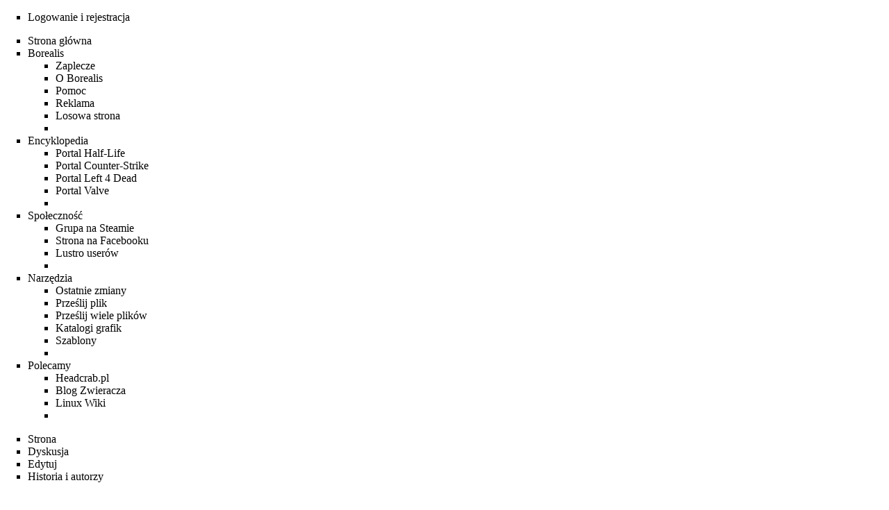

--- FILE ---
content_type: text/html; charset=UTF-8
request_url: https://borealis.net.pl/index.php?title=Secret_War&printable=yes
body_size: 11025
content:
<!DOCTYPE html>
<html lang="pl" dir="ltr">
<head>
<meta charset="UTF-8" />
<title>Secret War | Borealis, encyklopedia gier Valve</title>
<meta name="generator" content="MediaWiki 1.17.0" />
<meta name="robots" content="noindex,follow" />
<link rel="alternate" type="application/x-wiki" title="Edytuj" href="/index.php?title=Secret_War&amp;action=edit" />
<link rel="edit" title="Edytuj" href="/index.php?title=Secret_War&amp;action=edit" />
<link rel="shortcut icon" href="/favicon.ico" />
<link rel="search" type="application/opensearchdescription+xml" href="/opensearch_desc.php" title="Borealis (pl)" />
<link rel="EditURI" type="application/rsd+xml" href="//borealis.net.pl/api.php?action=rsd" />
<link title="Creative Commons" type="application/rdf+xml" href="/index.php?title=Secret_War&amp;action=creativecommons" rel="meta" />
<link rel="copyright" href="https://creativecommons.org/licenses/by-sa/3.0/" />
<link rel="alternate" type="application/atom+xml" title="Kanał Atom Borealis" href="/index.php?title=Specjalna:Ostatnie_zmiany&amp;feed=atom" />
<link rel="stylesheet" href="/load.php?debug=false&amp;lang=pl&amp;modules=mediawiki.legacy.commonPrint%2Cshared&amp;only=styles&amp;printable=1&amp;skin=borealis&amp;*" />
<meta name="ResourceLoaderDynamicStyles" content="" /><link rel="stylesheet" href="/load.php?debug=false&amp;lang=pl&amp;modules=site&amp;only=styles&amp;printable=1&amp;skin=borealis&amp;*" />
<link rel="stylesheet" href="/load.php?debug=false&amp;lang=pl&amp;modules=site&amp;only=styles&amp;printable=1&amp;skin=borealis&amp;*" />
<link rel="stylesheet" href="/load.php?debug=false&amp;lang=pl&amp;modules=site&amp;only=styles&amp;printable=1&amp;skin=borealis&amp;*" />

</head>
<body class="mediawiki ltr ns-0 ns-subject page-Secret_War skin-borealis">
        <div id="fb-root"></div>
        <script>(function(d, s, id) {
        var js, fjs = d.getElementsByTagName(s)[0];
        if (d.getElementById(id)) return;
        js = d.createElement(s); js.id = id;
        js.src = "//connect.facebook.net/pl_PL/all.js#xfbml=1&appId=370872392978831";
        fjs.parentNode.insertBefore(js, fjs);
        }(document, 'script', 'facebook-jssdk'));</script>
        <script src="https://platform.twitter.com/widgets.js" type="text/javascript"></script>
	<script type="text/javascript">
		var _gaq = _gaq || [];
		_gaq.push(['_setAccount', 'UA-10179651-2']);
		_gaq.push(['_trackPageview']);

		(function() {
			var ga = document.createElement('script'); ga.type = 'text/javascript'; ga.async = true;
			ga.src = ('https:' == document.location.protocol ? 'https://ssl' : 'http://www') + '.google-analytics.com/ga.js';
			var s = document.getElementsByTagName('script')[0]; s.parentNode.insertBefore(ga, s);
		})();
	</script>

                <div id="overlay" style="display: none;">
            <div id="reflinkbox" style="display: none;">
                <h4>Link polecający<span class="close">&times;</span></h4>
                <div class="view loading"></div>
                <div class="view error"></div>
                <div class="view anon">
                    Musisz się najpierw
                    <a href="/wiki/Specjalna:Zaloguj">zalogować</a>.
                </div>
                <div class="view link">
                    <input value="" readonly />
                    <!--<div class="fb_lajk" data-href=""
                         data-send="false" data-layout="button_count"
                         data-width="450" data-show-faces="false" data-action="recommend"
                         data-colorscheme="light" data-font="trebuchet ms">
                    </div>-->
                    <!-- <iframe class="fb-like" src="//www.facebook.com/plugins/like.php?href=XYZ&amp;send=false&amp;layout=button_count&amp;width=450&amp;show_faces=false&amp;action=share&amp;colorscheme=light&amp;font&amp;height=21" scrolling="no" frameborder="0" style="border:none; overflow:hidden; width:450px; height:21px;" allowTransparency="true"></iframe> -->
                    <!--<a href="http://twitter.com/share" data-text="Polecam link: " class="twitter-share-button">Tweet</a>-->
                    <a class="results" href="/wiki/Specjalna:ReflinkSystem">
                        Twoje statystyki
                    </a>
                </div>
            </div>
        </div>
	<div class="website">
      	<!--li><a href="#">My Accounts</a-->
		<div class="usermenu">
			<ul>
			<li id="pt-login"><a href="/index.php?title=Specjalna:Zaloguj&amp;returnto=Secret_War&amp;returntoquery=printable%3Dyes" title="Zachęcamy do zalogowania się, choć nie jest to obowiązkowe. [o]" accesskey="o">Logowanie i rejestracja</a></li>
		</ul>
	</div>
	<!--/li-->
      <div class="top">
        <div class="logo">
          <a href="https://borealis.net.pl">
            <img src="/skins/borealis/logo.png">
          </a>
        </div>
        	        <div class="search">
          <form action="/wiki/Specjalna:Szukaj" id="searchform">
						<input id="searchInput" name="search" type="text" title="Przeszukaj Borealis [f]" accesskey="f" value="" class="fraza" />
						<input type='submit' name="go" class="button" id="searchGoButton"	value="" title="Przejdź do strony o dokładnie takim tytule, o ile istnieje" />
						<input type='submit' name="fulltext" class="button" id="mw-searchButton" value="" title="Szukaj wprowadzonego tekstu w treści stron" />
          </form>
        </div>
			</div>
			<div class="mainmenu">
        <ul class="mainmenu-ul rozwijane" >
						<li class="gumax-home"><a href="/wiki/Strona_g%C5%82%C3%B3wna">Strona główna</a></li>
								<li><a href="#">Borealis</a>
				<ul>
 					<li id="n-Zaplecze"><a href="/wiki/Borealis:Zaplecze">Zaplecze</a></li>
 					<li id="n-O-Borealis"><a href="/wiki/Borealis:O_Borealis">O Borealis</a></li>
 					<li id="n-help"><a href="/wiki/Pomoc:Spis_tre%C5%9Bci" title="Tutaj możesz się wielu rzeczy dowiedzieć.">Pomoc</a></li>
 					<li id="n-Reklama"><a href="/wiki/Borealis:Reklama">Reklama</a></li>
 					<li id="n-randompage"><a href="/wiki/Specjalna:Losowa_strona" title="Pokaż stronę wybraną losowo [x]" accesskey="x">Losowa strona</a></li>
				<li></li>
 				</ul>
			</li>
			<li><a href="#">Encyklopedia</a>
				<ul>
 					<li id="n-Portal-Half-Life"><a href="/wiki/Portal:Half-Life">Portal Half-Life</a></li>
 					<li id="n-Portal-Counter-Strike"><a href="/wiki/Portal:Counter-Strike">Portal Counter-Strike</a></li>
 					<li id="n-Portal-Left-4-Dead"><a href="/wiki/Portal:Left_4_Dead">Portal Left 4 Dead</a></li>
 					<li id="n-Portal-Valve"><a href="/wiki/Portal:Inne">Portal Valve</a></li>
				<li></li>
 				</ul>
			</li>
			<li><a href="#">Społeczność</a>
				<ul>
 					<li id="n-Grupa-na-Steamie"><a href="/wiki/Borealis:GrupaSteam">Grupa na Steamie</a></li>
 					<li id="n-Strona-na-Facebooku"><a href="/wiki/Borealis:Facebook">Strona na Facebooku</a></li>
 					<li id="n-Lustro-user.C3.B3w"><a href="/wiki/Borealis:Lustro">Lustro userów</a></li>
				<li></li>
 				</ul>
			</li>
			<li><a href="#">Narzędzia</a>
				<ul>
 					<li id="n-recentchanges"><a href="/wiki/Specjalna:Ostatnie_zmiany" title="Lista ostatnich zmian na Borealis. [r]" accesskey="r">Ostatnie zmiany</a></li>
 					<li id="n-Prze.C5.9Blij-plik"><a href="/wiki/Specjalna:Prze%C5%9Blij">Prześlij plik</a></li>
 					<li id="n-Prze.C5.9Blij-wiele-plik.C3.B3w"><a href="/wiki/Specjalna:MultipleUpload">Prześlij wiele plików</a></li>
 					<li id="n-Katalogi-grafik"><a href="/wiki/Kategoria:Katalogi">Katalogi grafik</a></li>
 					<li id="n-Szablony"><a href="/wiki/Kategoria:Szablony">Szablony</a></li>
				<li></li>
 				</ul>
			</li>
			<li><a href="#">Polecamy</a>
				<ul>
 					<li id="n-Headcrab.pl"><a href="http://www.headcrab.pl">Headcrab.pl</a></li>
 					<li id="n-Blog-Zwieracza"><a href="http://www.zwieracz.wordpress.com">Blog Zwieracza</a></li>
 					<li id="n-Linux-Wiki"><a href="http://linuxwiki.pl">Linux Wiki</a></li>
				<li></li>
 				</ul>
			</li>
        </ul>
			</div>
			<div class="page-box">
			  <div class="page">
			    <div class="pagemenu">
			      	<ul>

			 <li id="ca-nstab-main" class="selected"><a href="/wiki/Secret_War" title="Zobacz stronę treści [c]" accesskey="c">Strona</a></li>
			 <li id="ca-talk" class="new"><a href="/index.php?title=Dyskusja:Secret_War&amp;action=edit&amp;redlink=1" title="Dyskusja o zawartości tej strony. [t]" accesskey="t">Dyskusja</a></li>
			 <li id="ca-edit"><a href="/index.php?title=Secret_War&amp;action=edit" title="Możesz edytować tę stronę. Przed zapisaniem zmian użyj przycisku podgląd. [e]" accesskey="e">Edytuj</a></li>
			 <li id="ca-history"><a href="/index.php?title=Secret_War&amp;action=history" title="Starsze wersje tej strony. [h]" accesskey="h">Historia i autorzy</a></li>		</ul>
			    </div>
			    <div class="content">
			      	<div class="title">
		<h1>Secret War</h1>
		<div class="ikony">
		  		</div>
	</div>
    <div id="contentSub"></div>
    <div id="localNotice">    <div class="infobelka">
        <p>Strona działa w trybie archiwalnym. Jest tylko do odczytu!</p>
    </div>
</div>        		<div class="provider"><div class="provider-ikony"><a href="https://borealis.net.pl/index.php/Counter-Strike"><img class="blysk" src="https://borealis.net.pl/ikony/cs1.png" /></a></div></div>
<table class="infobox" cellpadding="4" cellspacing="0" style="border-color: #adfd2d">

<tr>
<td colspan="2" class="naglowek tytul" style="background-color: #daddaa;"> Secret War
</td></tr>

<tr>
<td colspan="2" style="text-align:center; font-size:x-small; background-color:#ffffff;"> <a href="/wiki/Plik:Cz_silo_large.png" class="image"><img alt="Cz silo large.png" src="/images/6/62/Cz_silo_large.png" width="250" height="250" /></a>
</td></tr>



<tr>
<td> <b>Poprzednia misja</b>
</td>
<td style="background-color:#f8f8f8;"> <a href="/wiki/Lost_Cause" title="Lost Cause">Lost Cause</a>
</td></tr>



<tr>
<td> <b>Następna misja</b>
</td>
<td style="background-color:#f8f8f8;"> <a href="/wiki/Building_Recon" title="Building Recon">Building Recon</a>
</td></tr>



<tr>
<td> <b>Czas i miejsce</b>
</td>
<td style="background-color:#f8f8f8;"> <b>Godzina 13:24<br />Punkt Wystrzeleń ICBM ,<br />Północno-wschodnia Rosja</b>
</td></tr>



<tr>
<td> <b>Przynależność gracza</b>
</td>
<td style="background-color:#f8f8f8;"> <a href="/wiki/Specnaz" title="Specnaz">Rosyjski Specnaz</a>
</td></tr>



<tr>
<td> <b>Frakcja terrorystyczna</b>
</td>
<td style="background-color:#f8f8f8;"> <span></span>
<ul><li> <a href="/wiki/Arctic_Avengers" title="Arctic Avengers">Arctic Avengers</a>
</li><li> <a href="/wiki/Phoenix_Connexion" title="Phoenix Connexion">Phoenix Connexion</a>
</li></ul>
</td></tr>



<tr>
<td> <b>Opis misji</b>
</td>
<td style="background-color:#f8f8f8;"> Rebelianci przejęli kompleks zdalnych pocisków w Rosji. Grozi to wojną jądrową. Istotnym faktem jest, że ośrodek został przejęty a głowica jest rozbrojona.
</td></tr>



<tr>
<td> <b>Główne zadania</b>
</td>
<td style="background-color:#f8f8f8;"> Zlokalizuj silos z pociskiem nuklearnym. <br /> Rozbrój ładunek. <br /> Odeskortuj cały personel pomocniczy z kompleksu.
</td></tr>



</table>
<p><b>Secret War</b> - trzecia misja w <a href="/wiki/Condition_Zero_Deleted_Scenes" title="Condition Zero Deleted Scenes" class="mw-redirect">Condition Zero Deleted Scenes</a>. Po otrzymaniu zlecenia rozbrojenia sowieckiego pocisku, gracz i inni członkowie <a href="/wiki/Specnaz" title="Specnaz">rosyjskiego Specnazu</a> dowiedzieli się, że ośrodek został przejęty przez dwie grupy terrorystyczne, jedna próbująca wystrzelić ładunek, druga go ukraść. Gracz i jego towarzysze muszą rozbroić ładunek, aby zapobiec nuklearnej wojnie.
</p>
<table id="toc" class="toc"><tr><td><div id="toctitle"><h2>Spis treści</h2></div>
<ul>
<li class="toclevel-1 tocsection-1"><a href="#Og.C3.B3lnie"><span class="tocnumber">1</span> <span class="toctext">Ogólnie</span></a></li>
<li class="toclevel-1 tocsection-2"><a href="#Zadania"><span class="tocnumber">2</span> <span class="toctext">Zadania</span></a></li>
<li class="toclevel-1 tocsection-3"><a href="#Bro.C5.84_i_wyposa.C5.BCenie"><span class="tocnumber">3</span> <span class="toctext">Broń i wyposażenie</span></a>
<ul>
<li class="toclevel-2 tocsection-4"><a href="#Wst.C4.99p"><span class="tocnumber">3.1</span> <span class="toctext">Wstęp</span></a></li>
<li class="toclevel-2 tocsection-5"><a href="#Startowe"><span class="tocnumber">3.2</span> <span class="toctext">Startowe</span></a></li>
<li class="toclevel-2 tocsection-6"><a href="#Odkryte"><span class="tocnumber">3.3</span> <span class="toctext">Odkryte</span></a>
<ul>
<li class="toclevel-3 tocsection-7"><a href="#Bro.C5.84"><span class="tocnumber">3.3.1</span> <span class="toctext">Broń</span></a></li>
<li class="toclevel-3 tocsection-8"><a href="#Wyposa.C5.BCenie"><span class="tocnumber">3.3.2</span> <span class="toctext">Wyposażenie</span></a></li>
</ul>
</li>
</ul>
</li>
<li class="toclevel-1 tocsection-9"><a href="#Uwagi_co_do_misji"><span class="tocnumber">4</span> <span class="toctext">Uwagi co do misji</span></a></li>
<li class="toclevel-1 tocsection-10"><a href="#Ciekawostki"><span class="tocnumber">5</span> <span class="toctext">Ciekawostki</span></a></li>
<li class="toclevel-1 tocsection-11"><a href="#Galeria"><span class="tocnumber">6</span> <span class="toctext">Galeria</span></a></li>
</ul>
</td></tr></table>
<h2> <span class="mw-headline" id="Og.C3.B3lnie">Ogólnie</span></h2>
<p>Misja rozpoczyna się z graczem towarzyszącym z oddziałami specnazu w rosyjskim APC podczas gdy oficer podaje odprawę: "Musicie rozbroić pocisk. Podejrzane jest, że ośrodek stracił kontakt radiowy przez ostatnie 24 godziny." Oficer zapewnia, że padł system komunikacji.
</p><p>Po próbie otwarcia drzwi za pomocą kodu, jeden z żołnierzy, <a href="/index.php?title=Yuri&amp;action=edit&amp;redlink=1" class="new" title="Yuri (strona nie istnieje)">Yuri</a>, za pomocą <a href="/index.php?title=Bomba_zdalna_(Counter-Strike)&amp;action=edit&amp;redlink=1" class="new" title="Bomba zdalna (Counter-Strike) (strona nie istnieje)">bomby zdalnej</a> otwiera zablokowany drzwi. Później gracz odkrywa, że ośrodek jest na zasilaniu awaryjnym. Gracz zostaje wysłany aby włączyć generatory zasilania. Po eksploracji tajemniczo pustych pomieszczeń, gracz wchodzi do pokoju pełnego zabitych naukowców, w którym dowódca informuje o dwóch różnych frakcjach terrorystycznych, które walczą między sobą i członkami specnazu o kontrolę nad pociskiem.
</p><p>Podczas początkowej strzelaniny, układ sterowania zostaje zniszczony i pocisk zostaje uzbrojony i gotowy do wystrzelenia za piętnaście minut. Po rozmowie, okazuje się że jedynym sposobem na zatrzymanie pocisku jest zniszczenie przewodów paliwowych za pomocą materiałów wybuchowych. Yuri, jedyny żołnierz z materiałami wybuchowymi zostaje zastrzelony przez przeciwną frakcję. Gracz zostaje wysłany aby odzyskać bomby z jego zwłok.
</p><p>Po umieszczeniu ładunków na przewodach paliwowych, dowódce oznajmia że zostanie i dopilnuje, żeby żaden terrorysta nie rozbroił bomb. Ledwo uciekłszy ciężarówką przed wybuchem silosu, nasz oddział zostaje zaatakowany przez <a href="/index.php?title=Mil_Mi-24_Hind&amp;action=edit&amp;redlink=1" class="new" title="Mil Mi-24 Hind (strona nie istnieje)">Mil Mi-24 Hind</a>. Korzystając z <a href="/index.php?title=M2_Browning_(Counter-Strike)&amp;action=edit&amp;redlink=1" class="new" title="M2 Browning (Counter-Strike) (strona nie istnieje)">M2 Browning</a> zamontowanego z tył ciężarówki, helikopter zostaje zniszczony a specnaz bezpiecznie uciekł.
</p>
<h2> <span class="mw-headline" id="Zadania">Zadania</span></h2>
<ol><li>Skieruj się do bunkra i uruchom generatory zasilania.
</li><li>Skieruj się do centrum sterowania w ośrodku.
</li><li>Skieruj się do pokoju kontrolnego.
</li><li>Zlokalizuj bomby zdalne.
</li><li>Udaj się windom do przewodów paliwowych.
</li><li>Podłóż bomby na przewodach paliwowych.
</li><li>Daj dowódcy specnazu detonator.
</li><li>Ewakuuj się z silosu.
</li><li>Zniszcz śmigłowiec.
</li></ol>
<h2> <span class="mw-headline" id="Bro.C5.84_i_wyposa.C5.BCenie">Broń i wyposażenie</span></h2>
<h3> <span class="mw-headline" id="Wst.C4.99p">Wstęp</span></h3>
<p>Pięciu członków (wliczając gracza) i dowódca w ciężarówce. Noszą oni:
</p>
<ul><li> <a href="/wiki/USP" title="USP" class="mw-redirect">USP</a> - dowódca
</li><li> <a href="/wiki/Scout_(Counter-Strike)" title="Scout (Counter-Strike)" class="mw-redirect">Scout</a> - żołnierz
</li><li> <a href="/wiki/MP5_(Counter-Strike)" title="MP5 (Counter-Strike)" class="mw-redirect">MP5</a> - 3 pozostałych, wliczając gracza
</li></ul>
<h3> <span class="mw-headline" id="Startowe">Startowe</span></h3>
<table class="wikitable">
<tr>
<td style="text-align:center"> <b>Ikonka</b>
</td>
<td style="text-align:center"> <b>Nazwa</b>
</td>
<td style="text-align:center"> <b>Amunicja</b>
</td></tr>
<tr>
<td style="text-align:center"><a href="/wiki/Plik:Czdswmp5.png" class="image" title="MP5"><img alt="MP5" src="/images/thumb/f/f0/Czdswmp5.png/100px-Czdswmp5.png" width="100" height="37" /></a>
</td>
<td style="text-align:center"><a href="/wiki/MP5_(Counter-Strike)" title="MP5 (Counter-Strike)" class="mw-redirect">MP5</a>
</td>
<td style="text-align:center">30 / 60 <a href="/wiki/Plik:9mm_ds.png" class="image" title="9mm"><img alt="9mm" src="/images/thumb/5/5e/9mm_ds.png/25px-9mm_ds.png" width="25" height="24" /></a>
</td></tr>
<tr>
<td style="text-align:center"><a href="/index.php?title=Specjalna:Prze%C5%9Blij&amp;wpDestFile=W_knife_ds.png" class="new" title="Plik:W knife ds.png">Nóż</a>
</td>
<td style="text-align:center"><a href="/wiki/N%C3%B3%C5%BC" title="Nóż">Nóż</a>
</td></tr>
<tr>
<td style="text-align:center"> <a href="/wiki/Plik:W_kevlar_ds.png" class="image" title="Kamizelka kevlarowa"><img alt="Kamizelka kevlarowa" src="/images/thumb/9/99/W_kevlar_ds.png/100px-W_kevlar_ds.png" width="100" height="123" /></a>
</td>
<td style="text-align:center"> <a href="/wiki/Kamizelka_i_he%C5%82m" title="Kamizelka i hełm">Kamizelka kevlarowa</a>
</td></tr></table>
<h3> <span class="mw-headline" id="Odkryte">Odkryte</span></h3>
<h4> <span class="mw-headline" id="Bro.C5.84">Broń</span></h4>
<table class="wikitable">
<tr>
<td style="text-align:center"> <b>Ikonka</b>
</td>
<td style="text-align:center"> <b>Nazwa</b>
</td></tr>
<tr>
<td style="text-align:center"><a href="/wiki/Plik:W_g3sg1_ds.png" class="image" title="G3SG-1"><img alt="G3SG-1" src="/images/thumb/7/76/W_g3sg1_ds.png/100px-W_g3sg1_ds.png" width="100" height="26" /></a>
</td>
<td style="text-align:center"><a href="/wiki/G3SG/1" title="G3SG/1" class="mw-redirect">G3SG/1</a>
</td></tr>
<tr>
<td style="text-align:center"><a href="/wiki/Plik:Wds552.png" class="image" title="SG 552 Commando"><img alt="SG 552 Commando" src="/images/thumb/6/6d/Wds552.png/100px-Wds552.png" width="100" height="40" /></a>
</td>
<td style="text-align:center"><a href="/wiki/SG_552_Commando" title="SG 552 Commando" class="mw-redirect">SG 552 Commando</a>
</td></tr>
<tr>
<td style="text-align:center"> <a href="/wiki/Plik:W_elites_czds.png" class="image" title="Elites"><img alt="Elites" src="/images/thumb/f/f8/W_elites_czds.png/100px-W_elites_czds.png" width="100" height="95" /></a>
</td>
<td style="text-align:center"> <a href="/wiki/Elites" title="Elites" class="mw-redirect">Elites</a>
</td></tr>
<tr>
<td style="text-align:center"> <a href="/wiki/Plik:Wglockds.png" class="image" title="Glock"><img alt="Glock" src="/images/thumb/f/f7/Wglockds.png/100px-Wglockds.png" width="100" height="56" /></a>
</td>
<td style="text-align:center"> <a href="/index.php?title=Glock&amp;action=edit&amp;redlink=1" class="new" title="Glock (strona nie istnieje)">Glock</a>
</td></tr></table>
<h4> <span class="mw-headline" id="Wyposa.C5.BCenie">Wyposażenie</span></h4>
<table class="wikitable">
<tr>
<td style="text-align:center"> <b>Ikonka</b>
</td>
<td style="text-align:center"> <b>Nazwa</b>
</td></tr>
<tr>
<td style="text-align:center"><a href="/wiki/Plik:Hegrenade_hud_cz.png" class="image" title="Granat odłamkowy"><img alt="Granat odłamkowy" src="/images/thumb/0/04/Hegrenade_hud_cz.png/100px-Hegrenade_hud_cz.png" width="100" height="50" /></a>
</td>
<td style="text-align:center"><a href="/wiki/Granat_od%C5%82amkowy" title="Granat odłamkowy" class="mw-redirect">Granat odłamkowy</a>
</td></tr>
<tr>
<td style="text-align:center"><a href="/wiki/Plik:Flashbanghud_cz.png" class="image" title="Granat błyskowy"><img alt="Granat błyskowy" src="/images/thumb/4/4d/Flashbanghud_cz.png/100px-Flashbanghud_cz.png" width="100" height="50" /></a>
</td>
<td style="text-align:center"><a href="/wiki/Granat_b%C5%82yskowy" title="Granat błyskowy">Granat błyskowy</a>
</td></tr>
<tr>
<td style="text-align:center"> <a href="/wiki/Plik:W_rcbomb.png" class="image" title="Bomba zdalna"><img alt="Bomba zdalna" src="/images/thumb/b/bf/W_rcbomb.png/100px-W_rcbomb.png" width="100" height="72" /></a>
</td>
<td style="text-align:center"> <a href="/index.php?title=Bomba_zdalna_(Counter-Strike)&amp;action=edit&amp;redlink=1" class="new" title="Bomba zdalna (Counter-Strike) (strona nie istnieje)">Bomba zdalna</a>
</td></tr></table>
<h2> <span class="mw-headline" id="Uwagi_co_do_misji">Uwagi co do misji</span></h2>
<ul><li> Jest możliwe aby utrzymać swoich kolegów przy życiu po wyjściu z windy, jednak nie będą mogli przejść przez płot.
</li><li> Jeśli nie jesteś dość szybki w "obszarze z wybuchowymi beczkami"  to nie przeżyjesz, po prostu zignoruj wrogów i biegnij do bezpiecznej strefy.
</li><li> Zniszczone drzwi nie będą działać, nie bój się pod nimi przeczołgać.
</li><li> Pęknięta rura z parą może zostać zakręcona zaworem w pobliżu (jeśli w nią strzeliłeś).
</li></ul>
<h2> <span class="mw-headline" id="Ciekawostki">Ciekawostki</span></h2>
<ul><li> Na potrzeby tej misji stworzono pięć map.
</li><li> Na potrzeby tej misji <a href="/index.php?title=Zak_Belica&amp;action=edit&amp;redlink=1" class="new" title="Zak Belica (strona nie istnieje)">Zak Belica</a> skomponował siedem utworów.
</li><li> Glock, Elites i MP5 korzystają z tej samej amunicji.
</li><li> MP5 ma dołączoną latarkę.
</li><li> Helikopter może zostać zniszczony 20 trafieniami z G3SG/1.
</li><li> M2 Browning pod koniec misji ma zadziwiająco dużą szybkostrzelność z innym dźwiękiem.
</li><li> Jest to jedyna misja, w której wrogowie walczą między sobą, jednak nie oznacza to, że nie będą współpracować aby nas zabić.
</li><li> Jest to jedyne prawdziwe występowanie Phoenix Connexion w Deleted Scenes. W <a href="/wiki/Trening_Antyterroryst%C3%B3w" title="Trening Antyterrorystów">treningu antyterrorystów</a> antyterroryści są po prostu przebrani za tę frakcję, aby uczynić trening bardziej realistyczny.
</li><li> Na początku misji, jeśli gracz pójdzie do miejsca z wieloma skrzyniami, znajdzie tam Elites i kurczaka ukrytego w jednej z możliwych do zniszczenia skrzyń.
</li></ul>
<h2> <span class="mw-headline" id="Galeria">Galeria</span></h2>
<ul class="gallery" style="max-width: 815px;_width: 815px;">
		<li class="gallerybox" style="width: 155px"><div style="width: 155px">
			<div class="thumb" style="width: 150px;"><div style="margin:30px auto;"><a href="/wiki/Plik:Silo_team_briefing.png" class="image"><img alt="" src="/images/thumb/5/5f/Silo_team_briefing.png/120px-Silo_team_briefing.png" width="120" height="90" /></a></div></div>
			<div class="gallerytext">
<p>Drużyna otrzymuje instrukcje
</p>
			</div>
		</div></li>
		<li class="gallerybox" style="width: 155px"><div style="width: 155px">
			<div class="thumb" style="width: 150px;"><div style="margin:30px auto;"><a href="/wiki/Plik:Silo_team_facilityfront.png" class="image"><img alt="" src="/images/thumb/3/38/Silo_team_facilityfront.png/120px-Silo_team_facilityfront.png" width="120" height="90" /></a></div></div>
			<div class="gallerytext">
<p>Drużyna naprzeciwko ośrodka
</p>
			</div>
		</div></li>
		<li class="gallerybox" style="width: 155px"><div style="width: 155px">
			<div class="thumb" style="width: 150px;"><div style="margin:30px auto;"><a href="/wiki/Plik:Silo_team_facilityinside.png" class="image"><img alt="Silo team facilityinside.png" src="/images/thumb/9/91/Silo_team_facilityinside.png/120px-Silo_team_facilityinside.png" width="120" height="90" /></a></div></div>
			<div class="gallerytext">
			</div>
		</div></li>
		<li class="gallerybox" style="width: 155px"><div style="width: 155px">
			<div class="thumb" style="width: 150px;"><div style="margin:30px auto;"><a href="/wiki/Plik:Silo_team_escape.png" class="image"><img alt="" src="/images/thumb/f/f7/Silo_team_escape.png/120px-Silo_team_escape.png" width="120" height="90" /></a></div></div>
			<div class="gallerytext">
<p>Jedyni ocaleni członkowie drużyny (razem z graczem)
</p>
			</div>
		</div></li>
		<li class="gallerybox" style="width: 155px"><div style="width: 155px">
			<div class="thumb" style="width: 150px;"><div style="margin:28px auto;"><a href="/wiki/Plik:M2_truck_silo.jpg" class="image"><img alt="" src="/images/thumb/e/e3/M2_truck_silo.jpg/120px-M2_truck_silo.jpg" width="120" height="93" /></a></div></div>
			<div class="gallerytext">
<p>M2 Browning z tył ciężarówki specnazu
</p>
			</div>
		</div></li>
		<li class="gallerybox" style="width: 155px"><div style="width: 155px">
			<div class="thumb" style="width: 150px;"><div style="margin:15px auto;"><a href="/wiki/Plik:M2_vs_heli_silo.jpg" class="image"><img alt="" src="/images/thumb/7/77/M2_vs_heli_silo.jpg/105px-M2_vs_heli_silo.jpg" width="105" height="120" /></a></div></div>
			<div class="gallerytext">
<p>Gracz używający M2 przeciwko helikopterowi
</p>
			</div>
		</div></li>
</ul>
<div class="nawigacja">
<div class="tytul" style="background-color: #023272;">Seria Counter-Strike</div>
<div class="tresc">
<table cellspacing="0">
<tr>
<td class="header" style="background-color: #dee300;">
<p>Gry 
</p>
</td>
<td class="info">
<p><a href="/wiki/Counter-Strike" title="Counter-Strike">Counter-Strike</a> &#183; <a href="/wiki/Counter-Strike:_Condition_Zero" title="Counter-Strike: Condition Zero">Counter-Strike: Condition Zero</a> &#183; <a href="/wiki/Condition_Zero_Deleted_Scenes" title="Condition Zero Deleted Scenes" class="mw-redirect">Condition Zero Deleted Scenes</a> &#183; <a href="/wiki/Counter-Strike:_Source" title="Counter-Strike: Source">Counter-Strike: Source</a> &#183; <a href="/wiki/Counter-Strike_Online" title="Counter-Strike Online">Counter-Strike Online</a> &#183; <a href="/wiki/Counter-Strike_Neo" title="Counter-Strike Neo">Counter-Strike Neo</a> &#183; <a href="/wiki/Counter-Strike:_Global_Offensive" title="Counter-Strike: Global Offensive">Counter-Strike: Global Offensive</a> &#183; <a href="/wiki/Counter-Strike:_Global_Offensive_Perfect_World_Edition" title="Counter-Strike: Global Offensive Perfect World Edition">Counter-Strike: Global Offensive Perfect World Edition</a>
</p>
</td>
</tr>
<tr>
<td class="header" style="background-color: #dee300;">
<p>Tryby gry
</p>
</td>
<td class="info">
<p><a href="/wiki/Podk%C5%82adanie_Bomby" title="Podkładanie Bomby">Podkładanie Bomby</a> &#183; <a href="/wiki/Odbicie_Zak%C5%82adnik%C3%B3w" title="Odbicie Zakładników">Odbicie Zakładników</a> &#183; <a href="/wiki/Ucieczka" title="Ucieczka">Ucieczka</a> &#183; <a href="/wiki/Zab%C3%B3jstwo" title="Zabójstwo">Zabójstwo</a> &#183; <a href="/wiki/Demolka" title="Demolka">Demolka</a> &#183; <a href="/wiki/Wy%C5%9Bcig_zbroje%C5%84" title="Wyścig zbrojeń">Wyścig zbrojeń</a>
</p>
</td>
</tr>
<tr>
<td class="header" style="background-color: #dee300;">
<p>Postacie 
</p>
</td>
<td class="info">
<p><a href="/wiki/Antyterrory%C5%9Bci" title="Antyterroryści">Antyterroryści</a> &#183; <a href="/wiki/Terrory%C5%9Bci" title="Terroryści">Terroryści</a> &#183; <a href="/wiki/Zak%C5%82adnicy" title="Zakładnicy">Zakładnicy</a> &#183; <a href="/wiki/VIP" title="VIP">VIP</a>
</p>
</td>
</tr>
<tr>
<td class="header" style="background-color: #dee300;">
<p>Organizacje
</p>
</td>
<td class="info">
<p><a href="/wiki/US_Navy_Seals" title="US Navy Seals">US Navy Seals</a> &#183; <a href="/wiki/Special_Air_Service" title="Special Air Service">Special Air Service</a> &#183; <a href="/wiki/GSG-9_Der_Bundespolizei" title="GSG-9 Der Bundespolizei">GSG-9 Der Bundespolizei</a> &#183; <a href="/wiki/Groupe_D%27Intervention_Gendarmerie_Nationale" title="Groupe D'Intervention Gendarmerie Nationale">Groupe D'Intervention Gendarmerie Nationale</a> &#183; <a href="/wiki/Specnaz" title="Specnaz">Specnaz</a> &#183; <a href="/wiki/Kidotai" title="Kidotai">Kidotai</a> &#183; <a href="/wiki/Special_Weapons_And_Tactics" title="Special Weapons And Tactics">Special Weapons And Tactics</a> &#183; <a href="/index.php?title=707th_Special_Mission_Battalion&amp;action=edit&amp;redlink=1" class="new" title="707th Special Mission Battalion (strona nie istnieje)">707th Special Mission Battalion</a> &#183; <a href="/index.php?title=SOZO_%22Thunder_Squad%22&amp;action=edit&amp;redlink=1" class="new" title="SOZO &quot;Thunder Squad&quot; (strona nie istnieje)">SOZO "Thunder Squad"</a> &#183; <a href="/index.php?title=SAF_Scouts&amp;action=edit&amp;redlink=1" class="new" title="SAF Scouts (strona nie istnieje)">SAF Scouts</a> &#183; <a href="/index.php?title=PLA_Special_Operations_Forces&amp;action=edit&amp;redlink=1" class="new" title="PLA Special Operations Forces (strona nie istnieje)">PLA Special Operations Forces</a> &#183; <a href="/index.php?title=Special_Action_Team&amp;action=edit&amp;redlink=1" class="new" title="Special Action Team (strona nie istnieje)">Special Action Team</a> &#183; <a href="/wiki/Arctic_Avengers" title="Arctic Avengers">Arctic Avengers</a> &#183; <a href="/wiki/Elite_Crew" title="Elite Crew">Elite Crew</a> &#183; <a href="/wiki/Guerrilla_Warfare" title="Guerrilla Warfare">Guerrilla Warfare</a> &#183; <a href="/wiki/Phoenix_Connexion" title="Phoenix Connexion">Phoenix Connexion</a> &#183; <a href="/wiki/Yakuza" title="Yakuza">Yakuza</a> &#183; <a href="/wiki/Midwest_Militia" title="Midwest Militia">Midwest Militia</a> &#183; <a href="/wiki/Zawodowcy" title="Zawodowcy">Zawodowcy</a>
</p>
</td>
</tr>
<tr>
<td class="header" style="background-color: #dee300;">
<p><a href="/wiki/Operacje" title="Operacje">Operacje</a>
</p>
</td>
<td class="info">
<p><a href="/index.php?title=Operacja_Payback&amp;action=edit&amp;redlink=1" class="new" title="Operacja Payback (strona nie istnieje)">Payback</a> &#183; <a href="/index.php?title=Operacja_Bravo&amp;action=edit&amp;redlink=1" class="new" title="Operacja Bravo (strona nie istnieje)">Bravo</a> &#183; <a href="/index.php?title=Operacja_Phoenix&amp;action=edit&amp;redlink=1" class="new" title="Operacja Phoenix (strona nie istnieje)">Phoenix</a> &#183; <a href="/index.php?title=Operacja_Breakout&amp;action=edit&amp;redlink=1" class="new" title="Operacja Breakout (strona nie istnieje)">Breakout</a> &#183; <a href="/index.php?title=Operacja_Vanguard&amp;action=edit&amp;redlink=1" class="new" title="Operacja Vanguard (strona nie istnieje)">Vanguard</a> &#183; <a href="/wiki/Operacja_Bloodhound" title="Operacja Bloodhound">Bloodhound</a>
</p>
</td>
</tr>
<tr>
<td class="header" style="background-color: #dee300;">
<p>Misje
</p>
</td>
<td class="info">
<p><a href="/wiki/Trening_Antyterroryst%C3%B3w" title="Trening Antyterrorystów">Trening Antyterrorystów</a> &#183; <a href="/wiki/Recoil" title="Recoil">Recoil</a> &#183; <a href="/wiki/Lost_Cause" title="Lost Cause">Lost Cause</a> &#183; <strong class="selflink">Secret War</strong> &#183; <a href="/wiki/Building_Recon" title="Building Recon">Building Recon</a> &#183; <a href="/wiki/DrugLab" title="DrugLab">DrugLab</a> &#183; <a href="/wiki/Motorcade_Assault" title="Motorcade Assault">Motorcade Assault</a> &#183; <a href="/wiki/Thin_Ice" title="Thin Ice">Thin Ice</a> &#183; <a href="/wiki/Downed_Pilot" title="Downed Pilot">Downed Pilot</a> &#183; <a href="/wiki/Hankagai" title="Hankagai">Hankagai</a> &#183; <a href="/wiki/Turn_of_the_Crank" title="Turn of the Crank">Turn of the Crank</a> &#183; <a href="/wiki/Alamo" title="Alamo">Alamo</a> &#183; <a href="/wiki/Rise_Hard" title="Rise Hard">Rise Hard</a> &#183; <a href="/wiki/Fastline" title="Fastline">Fastline</a> &#183; <a href="/wiki/Truth_in_Chaos" title="Truth in Chaos">Truth in Chaos</a> &#183; <a href="/wiki/Run!" title="Run!">Run!</a> &#183; <a href="/wiki/Pipe_Dream" title="Pipe Dream">Pipe Dream</a> &#183; <a href="/wiki/Sandstorm" title="Sandstorm">Sandstorm</a> &#183; <a href="/wiki/Miami_Heat" title="Miami Heat">Miami Heat</a>
</p>
</td>
</tr>
<tr>
<td class="header" style="background-color: #dee300;">
<p>Inne 
</p>
</td>
<td class="info">
<p><a href="/wiki/Lista_osi%C4%85gni%C4%99%C4%87_w_grze_Counter-Strike:_Source" title="Lista osiągnięć w grze Counter-Strike: Source" class="mw-redirect">Osiągnięcia CS:S</a> &#183; <a href="/wiki/Lista_osi%C4%85gni%C4%99%C4%87_w_grze_Counter-Strike:_Global_Offensive" title="Lista osiągnięć w grze Counter-Strike: Global Offensive" class="mw-redirect">Osiągnięcia CS:GO</a> &#183; <a href="/wiki/Modyfikacje" title="Modyfikacje">modyfikacje</a> &#183; <a href="/wiki/Kurczaki" title="Kurczaki">Kurczaki</a> &#183; <a href="/wiki/Sk%C3%B3rki" title="Skórki">Skórki</a> &#183; <a href="/wiki/StatTrak%E2%84%A2" title="StatTrak™">StatTrak™</a> &#183; <a href="/index.php?title=Tabliczka_z_nazw%C4%85&amp;action=edit&amp;redlink=1" class="new" title="Tabliczka z nazwą (strona nie istnieje)">Tabliczka z nazwą</a> &#183; <a href="/wiki/Zestaw_utwor%C3%B3w" title="Zestaw utworów">Zestaw utworów</a> &#183; <a href="/index.php?title=Naklejki&amp;action=edit&amp;redlink=1" class="new" title="Naklejki (strona nie istnieje)">Naklejki</a> &#183; <a href="/wiki/R%C4%99kawice" title="Rękawice">Rękawice</a>
</p>
</td>
</tr>
</table>
</div>
</div>

<!-- 
NewPP limit report
Preprocessor node count: 403/1000000
Post-expand include size: 7886/2097152 bytes
Template argument size: 3455/2097152 bytes
Expensive parser function count: 0/100
-->

<!-- Saved in parser cache with key borealis_net_pl-wiki_:pcache:idhash:6132-0!*!0!!pl!2!edit=0 and timestamp 20260130230940 -->
<div class="printfooter">
Źródło „<a href="//borealis.net.pl/wiki/Secret_War">//borealis.net.pl/wiki/Secret_War</a>”</div>
    <div id='catlinks' class='catlinks'><div id="mw-normal-catlinks"><a href="/wiki/Specjalna:Kategorie" title="Specjalna:Kategorie">Kategoria</a>: <span dir='ltr'><a href="/wiki/Kategoria:Misje_w_Deleted_Scenes" title="Kategoria:Misje w Deleted Scenes">Misje w Deleted Scenes</a></span></div></div>    
			    </div>
			    <div class="pagetools">
        		
			<ul>
					<li id="t-whatlinkshere"><a href="/wiki/Specjalna:Linkuj%C4%85ce/Secret_War">Linkujące</a></li>
					<li id="t-recentchangeslinked"><a href="/wiki/Specjalna:Zmiany_w_linkuj%C4%85cych/Secret_War">Zmiany w dolinkowanych</a></li>
	<li id="t-specialpages"><a href="/wiki/Specjalna:Strony_specjalne">Strony specjalne</a></li>
					<li id="t-permalink"><a href="/index.php?title=Secret_War&amp;oldid=18172">Link do tej wersji</a></li>

			</ul>

			    </div>
			  </div>
			</div>
    </div>
    
		<div class="stopka">
			<ul>
								<li id="privacy"><a href="/wiki/Borealis:Zasady_zachowania_poufno%C5%9Bci" title="Borealis:Zasady zachowania poufności">Zasady zachowania poufności</a></li>
								<li id="about"><a href="/wiki/Borealis:O_Borealis" title="Borealis:O Borealis">O Borealis</a></li>
								<li id="disclaimer"><a href="/wiki/Borealis:Informacje_prawne" title="Borealis:Informacje prawne">Informacje prawne</a></li>
								<li id="f-poweredby"><a href="https://mediawiki.org" target="_blank">Powered by MediaWiki</a></li>
				<li id="f-designedby"><a href="http://mgdevelop.pl"  target="_blank"><strong>Designed by MGdevelop.pl</strong></a></li>
			</ul>
		</div>
    
<script src="/load.php?debug=false&amp;lang=pl&amp;modules=startup&amp;only=scripts&amp;printable=1&amp;skin=borealis&amp;*"></script>
<script>if ( window.mediaWiki ) {
	mediaWiki.config.set({"wgCanonicalNamespace": "", "wgCanonicalSpecialPageName": false, "wgNamespaceNumber": 0, "wgPageName": "Secret_War", "wgTitle": "Secret War", "wgAction": "view", "wgArticleId": 6132, "wgIsArticle": true, "wgUserName": null, "wgUserGroups": ["*"], "wgCurRevisionId": 18172, "wgCategories": ["Misje w Deleted Scenes"], "wgBreakFrames": false, "wgRestrictionEdit": [], "wgRestrictionMove": [], "wgSearchNamespaces": [0], "wgWikiEditorEnabledModules": {"toolbar": true, "dialogs": true, "templateEditor": false, "templates": false, "addMediaWizard": false, "preview": true, "previewDialog": false, "publish": false, "toc": false}});
}
</script>
<script>if ( window.mediaWiki ) {
	mediaWiki.loader.load(["mediawiki.util", "mediawiki.legacy.wikibits", "mediawiki.legacy.ajax", "mediawiki.legacy.mwsuggest", "ext.Borealis"]);
	mediaWiki.loader.go();
}
</script>

<script src="/load.php?debug=false&amp;lang=pl&amp;modules=site&amp;only=scripts&amp;printable=1&amp;skin=borealis&amp;*"></script>
<script>if ( window.mediaWiki ) {
	mediaWiki.user.options.set({"ccmeonemails":0,"cols":80,"contextchars":50,"contextlines":5,"date":"default","diffonly":0,"disablemail":0,"disablesuggest":0,"editfont":"default","editondblclick":0,"editsection":1,"editsectiononrightclick":0,"enotifminoredits":0,"enotifrevealaddr":0,"enotifusertalkpages":1,"enotifwatchlistpages":0,"extendwatchlist":0,"externaldiff":0,"externaleditor":0,"fancysig":0,"forceeditsummary":0,"gender":"unknown","hideminor":0,"hidepatrolled":0,"highlightbroken":1,"imagesize":2,"justify":0,"math":1,"minordefault":0,"newpageshidepatrolled":0,"nocache":0,"noconvertlink":0,"norollbackdiff":0,"numberheadings":0,"previewonfirst":0,"previewontop":1,"quickbar":1,"rcdays":7,"rclimit":50,"rememberpassword":0,"rows":25,"searchlimit":20,"showhiddencats":0,"showjumplinks":1,"shownumberswatching":1,"showtoc":1,"showtoolbar":1,"skin":"borealis","stubthreshold":0,"thumbsize":2,"underline":2,"uselivepreview":0,"usenewrc":0,"watchcreations":0,"watchdefault":0,"watchdeletion":0,
	"watchlistdays":3,"watchlisthideanons":0,"watchlisthidebots":0,"watchlisthideliu":0,"watchlisthideminor":0,"watchlisthideown":0,"watchlisthidepatrolled":0,"watchmoves":0,"wllimit":250,"usebetatoolbar":1,"usebetatoolbar-cgd":1,"wikieditor-preview":1,"variant":"pl","language":"pl","searchNs0":true,"searchNs1":false,"searchNs2":false,"searchNs3":false,"searchNs4":false,"searchNs5":false,"searchNs6":false,"searchNs7":false,"searchNs8":false,"searchNs9":false,"searchNs10":false,"searchNs11":false,"searchNs12":false,"searchNs13":false,"searchNs14":false,"searchNs15":false,"searchNs100":false,"searchNs101":false,"searchNs150":false,"searchNs151":false});;mediaWiki.loader.state({"user.options":"ready"});
}
</script>    <!-- Served in 0.208 secs. -->  <script defer src="https://static.cloudflareinsights.com/beacon.min.js/vcd15cbe7772f49c399c6a5babf22c1241717689176015" integrity="sha512-ZpsOmlRQV6y907TI0dKBHq9Md29nnaEIPlkf84rnaERnq6zvWvPUqr2ft8M1aS28oN72PdrCzSjY4U6VaAw1EQ==" data-cf-beacon='{"version":"2024.11.0","token":"4f89a3d0fd5344b0ba0c7d81b0ee6d8d","r":1,"server_timing":{"name":{"cfCacheStatus":true,"cfEdge":true,"cfExtPri":true,"cfL4":true,"cfOrigin":true,"cfSpeedBrain":true},"location_startswith":null}}' crossorigin="anonymous"></script>
</body>
</html>





--- FILE ---
content_type: text/css; charset=utf-8
request_url: https://borealis.net.pl/load.php?debug=false&lang=pl&modules=site&only=styles&printable=1&skin=borealis&*
body_size: -36
content:
.gallerybox{background-color:white !important} .przypisy{font-size:90%} .bron-DoD-osiagniecie .ikona{padding:0px} table.osiagniecie-css{background-color:#4e4e4e;border:solid 1px #9ec34f;padding-right:3px;height:64px !imporant}table.osiagniecie-css img{display:block} blockquote div.poem{font-size:inherit !important;text-align:left !important}  .collapseButton{ float:right; font-weight:normal; text-align:right;width:auto} div.NavFrame{margin:0;padding:4px;border:1px solid #000000;text-align:center;border-collapse:collapse;font-size:95%}div.NavFrame + div.NavFrame{border-top-style:none;border-top-style:hidden}div.NavPic{background-color:#fff;margin:0;padding:2px;float:left}div.NavFrame div.NavHead{height:1.6em;font-weight:bold;background-color:#ccf;position:relative}div.NavFrame p{font-size:100%}div.NavFrame div.NavContent{font-size:100%}div.NavFrame div.NavContent p{font-size:100%}div.NavEnd{margin:0;padding:0;line-height:1px;clear:both}a.NavToggle{position:absolute;top:0;right:3px;font-weight:normal;font-size:90%}

--- FILE ---
content_type: text/javascript; charset=utf-8
request_url: https://borealis.net.pl/load.php?debug=false&lang=pl&modules=startup&only=scripts&printable=1&skin=borealis&*
body_size: 2047
content:
var isCompatible=function(){if(navigator.appVersion.indexOf('MSIE')!==-1&&parseFloat(navigator.appVersion.split('MSIE')[1])<6){return false;}return true;};var startUp=function(){mediaWiki.loader.register([["site","1672702112",[],"site"],["startup","20250330112509",[],"startup"],["user","1672702112",[],"user"],["user.options","1672702112",[],"private"],["skins.vector","1672702112",[]],["skins.monobook","1672702112",[]],["skins.simple","1672702112",[]],["skins.chick","1672702112",[]],["skins.modern","1672702112",[]],["skins.cologneblue","1672702112",[]],["skins.nostalgia","1672702112",[]],["skins.standard","1672702112",[]],["jquery","1672702112",[]],["jquery.async","1672702112",[]],["jquery.autoEllipsis","1672702112",["jquery.highlightText"]],["jquery.checkboxShiftClick","1672702112",[]],["jquery.client","1672702112",[]],["jquery.collapsibleTabs","1672702112",[]],["jquery.color","1672702112",[]],["jquery.cookie","1672702112",[]],["jquery.delayedBind","1672702112",[]],[
"jquery.expandableField","1672702112",[]],["jquery.highlightText","1672702112",[]],["jquery.placeholder","1672702112",[]],["jquery.localize","1672702112",[]],["jquery.suggestions","1672702112",["jquery.autoEllipsis"]],["jquery.tabIndex","1672702112",[]],["jquery.textSelection","1672702112",[]],["jquery.tipsy","1672702112",[]],["jquery.ui.core","1672702112",["jquery"]],["jquery.ui.widget","1672702112",[]],["jquery.ui.mouse","1672702112",["jquery.ui.widget"]],["jquery.ui.position","1672702112",[]],["jquery.ui.draggable","1672702112",["jquery.ui.core","jquery.ui.mouse","jquery.ui.widget"]],["jquery.ui.droppable","1672702112",["jquery.ui.core","jquery.ui.mouse","jquery.ui.widget","jquery.ui.draggable"]],["jquery.ui.resizable","1672702112",["jquery.ui.core","jquery.ui.widget","jquery.ui.mouse"]],["jquery.ui.selectable","1672702112",["jquery.ui.core","jquery.ui.widget","jquery.ui.mouse"]],["jquery.ui.sortable","1672702112",["jquery.ui.core","jquery.ui.widget","jquery.ui.mouse"]],[
"jquery.ui.accordion","1672702112",["jquery.ui.core","jquery.ui.widget"]],["jquery.ui.autocomplete","1672702112",["jquery.ui.core","jquery.ui.widget","jquery.ui.position"]],["jquery.ui.button","1672702112",["jquery.ui.core","jquery.ui.widget"]],["jquery.ui.datepicker","1672702112",["jquery.ui.core"]],["jquery.ui.dialog","1672702112",["jquery.ui.core","jquery.ui.widget","jquery.ui.button","jquery.ui.draggable","jquery.ui.mouse","jquery.ui.position","jquery.ui.resizable"]],["jquery.ui.progressbar","1672702112",["jquery.ui.core","jquery.ui.widget"]],["jquery.ui.slider","1672702112",["jquery.ui.core","jquery.ui.widget","jquery.ui.mouse"]],["jquery.ui.tabs","1672702112",["jquery.ui.core","jquery.ui.widget"]],["jquery.effects.core","1672702112",["jquery"]],["jquery.effects.blind","1672702112",["jquery.effects.core"]],["jquery.effects.bounce","1672702112",["jquery.effects.core"]],["jquery.effects.clip","1672702112",["jquery.effects.core"]],["jquery.effects.drop","1672702112",[
"jquery.effects.core"]],["jquery.effects.explode","1672702112",["jquery.effects.core"]],["jquery.effects.fold","1672702112",["jquery.effects.core"]],["jquery.effects.highlight","1672702112",["jquery.effects.core"]],["jquery.effects.pulsate","1672702112",["jquery.effects.core"]],["jquery.effects.scale","1672702112",["jquery.effects.core"]],["jquery.effects.shake","1672702112",["jquery.effects.core"]],["jquery.effects.slide","1672702112",["jquery.effects.core"]],["jquery.effects.transfer","1672702112",["jquery.effects.core"]],["mediawiki","1672702112",[]],["mediawiki.util","1672702112",["jquery.checkboxShiftClick","jquery.client","jquery.placeholder"]],["mediawiki.action.history","1672702112",["mediawiki.legacy.history"]],["mediawiki.action.edit","1672702112",[]],["mediawiki.action.view.rightClickEdit","1672702112",[]],["mediawiki.special.preferences","1672702112",[]],["mediawiki.special.search","1672702112",[]],["mediawiki.language","1672702112",[]],["mediawiki.legacy.ajax",
"20250330071423",["mediawiki.legacy.wikibits"]],["mediawiki.legacy.ajaxwatch","1672702112",["mediawiki.legacy.wikibits"]],["mediawiki.legacy.block","1672702112",["mediawiki.legacy.wikibits"]],["mediawiki.legacy.commonPrint","1672702112",[]],["mediawiki.legacy.config","1672702112",["mediawiki.legacy.wikibits"]],["mediawiki.legacy.diff","1672702112",["mediawiki.legacy.wikibits"],"mediawiki.action.history"],["mediawiki.legacy.edit","1672702112",["mediawiki.legacy.wikibits"]],["mediawiki.legacy.enhancedchanges","1672702112",["mediawiki.legacy.wikibits"]],["mediawiki.legacy.history","1672702112",["mediawiki.legacy.wikibits"],"mediawiki.action.history"],["mediawiki.legacy.htmlform","1672702112",["mediawiki.legacy.wikibits"]],["mediawiki.legacy.IEFixes","1672702112",["mediawiki.legacy.wikibits"]],["mediawiki.legacy.metadata","1672702112",["mediawiki.legacy.wikibits"]],["mediawiki.legacy.mwsuggest","20250330071423",["mediawiki.legacy.wikibits"]],["mediawiki.legacy.prefs","1672702112",[
"mediawiki.legacy.wikibits","mediawiki.legacy.htmlform"]],["mediawiki.legacy.preview","1672702112",["mediawiki.legacy.wikibits"]],["mediawiki.legacy.protect","1672702112",["mediawiki.legacy.wikibits"]],["mediawiki.legacy.search","1672702112",["mediawiki.legacy.wikibits"]],["mediawiki.legacy.shared","1672702112",[]],["mediawiki.legacy.oldshared","1672702112",[]],["mediawiki.legacy.upload","1672702112",["mediawiki.legacy.wikibits"]],["mediawiki.legacy.wikibits","20250330071423",["mediawiki.language"]],["mediawiki.legacy.wikiprintable","1672702112",[]],["ext.Borealis","1672702112",["jquery"]],["contentCollector","1672702112",[],"ext.wikiEditor"],["jquery.wikiEditor","20250330112509",["jquery.client","jquery.textSelection","jquery.delayedBind"],"ext.wikiEditor"],["jquery.wikiEditor.iframe","1672702112",["jquery.wikiEditor","contentCollector"],"ext.wikiEditor"],["jquery.wikiEditor.dialogs","1672702112",["jquery.wikiEditor","jquery.wikiEditor.toolbar","jquery.ui.dialog","jquery.ui.button",
"jquery.ui.draggable","jquery.ui.resizable","jquery.tabIndex"],"ext.wikiEditor"],["jquery.wikiEditor.highlight","1672702112",["jquery.wikiEditor","jquery.wikiEditor.iframe"],"ext.wikiEditor"],["jquery.wikiEditor.preview","1672702112",["jquery.wikiEditor"],"ext.wikiEditor"],["jquery.wikiEditor.previewDialog","1672702112",["jquery.wikiEditor","jquery.wikiEditor.dialogs"],"ext.wikiEditor"],["jquery.wikiEditor.publish","1672702112",["jquery.wikiEditor","jquery.wikiEditor.dialogs"],"ext.wikiEditor"],["jquery.wikiEditor.templateEditor","1672702112",["jquery.wikiEditor","jquery.wikiEditor.iframe","jquery.wikiEditor.dialogs"],"ext.wikiEditor"],["jquery.wikiEditor.templates","1672702112",["jquery.wikiEditor","jquery.wikiEditor.iframe"],"ext.wikiEditor"],["jquery.wikiEditor.toc","1672702112",["jquery.wikiEditor","jquery.wikiEditor.iframe","jquery.ui.draggable","jquery.ui.resizable","jquery.autoEllipsis","jquery.color"],"ext.wikiEditor"],["jquery.wikiEditor.toolbar","1672702112",[
"jquery.wikiEditor"],"ext.wikiEditor"],["ext.wikiEditor","1672702112",["jquery.wikiEditor"],"ext.wikiEditor"],["ext.wikiEditor.dialogs","1672702112",["ext.wikiEditor","ext.wikiEditor.toolbar","jquery.wikiEditor.dialogs","jquery.suggestions"],"ext.wikiEditor"],["ext.wikiEditor.highlight","1672702112",["ext.wikiEditor","jquery.wikiEditor.highlight"],"ext.wikiEditor"],["ext.wikiEditor.preview","20250330112509",["ext.wikiEditor","jquery.wikiEditor.preview"],"ext.wikiEditor"],["ext.wikiEditor.previewDialog","1672702112",["ext.wikiEditor","jquery.wikiEditor.previewDialog"],"ext.wikiEditor"],["ext.wikiEditor.publish","1672702112",["ext.wikiEditor","jquery.wikiEditor.publish"],"ext.wikiEditor"],["ext.wikiEditor.templateEditor","1672702112",["ext.wikiEditor","ext.wikiEditor.highlight","jquery.wikiEditor.templateEditor"],"ext.wikiEditor"],["ext.wikiEditor.templates","1672702112",["ext.wikiEditor","ext.wikiEditor.highlight","jquery.wikiEditor.templates"],"ext.wikiEditor"],["ext.wikiEditor.toc",
"1672702112",["ext.wikiEditor","ext.wikiEditor.highlight","jquery.wikiEditor.toc"],"ext.wikiEditor"],["ext.wikiEditor.tests.toolbar","1672702112",["ext.wikiEditor.toolbar"],"ext.wikiEditor"],["ext.wikiEditor.toolbar","1672702112",["ext.wikiEditor","ext.wikiEditor.toolbar.i18n","jquery.wikiEditor.toolbar","jquery.cookie","jquery.async"],"ext.wikiEditor"],["ext.wikiEditor.toolbar.i18n","1672702112",[],"ext.wikiEditor"]]);mediaWiki.config.set({"wgLoadScript":"/load.php","debug":false,"skin":"borealis","stylepath":"/skins","wgUrlProtocols":"http\\:\\/\\/|https\\:\\/\\/|ftp\\:\\/\\/|irc\\:\\/\\/|gopher\\:\\/\\/|telnet\\:\\/\\/|nntp\\:\\/\\/|worldwind\\:\\/\\/|mailto\\:|news\\:|svn\\:\\/\\/|git\\:\\/\\/|mms\\:\\/\\/","wgArticlePath":"/wiki/$1","wgScriptPath":"","wgScriptExtension":".php","wgScript":"/index.php","wgVariantArticlePath":false,"wgActionPaths":[],"wgServer":"//borealis.net.pl","wgUserLanguage":"pl","wgContentLanguage":"pl","wgVersion":"1.17.0","wgEnableAPI":true,
"wgEnableWriteAPI":true,"wgSeparatorTransformTable":[",	."," 	,"],"wgDigitTransformTable":["",""],"wgMainPageTitle":"Strona główna","wgFormattedNamespaces":{"-2":"Media","-1":"Specjalna","0":"","1":"Dyskusja","2":"Użytkownik","3":"Dyskusja użytkownika","4":"Borealis","5":"Dyskusja Borealis","6":"Plik","7":"Dyskusja pliku","8":"MediaWiki","9":"Dyskusja MediaWiki","10":"Szablon","11":"Dyskusja szablonu","12":"Pomoc","13":"Dyskusja pomocy","14":"Kategoria","15":"Dyskusja kategorii","100":"News","101":"Dyskusja newsa","150":"Portal","151":"Dyskusja portalu"},"wgNamespaceIds":{"media":-2,"specjalna":-1,"":0,"dyskusja":1,"użytkownik":2,"dyskusja_użytkownika":3,"borealis":4,"dyskusja_borealis":5,"plik":6,"dyskusja_pliku":7,"mediawiki":8,"dyskusja_mediawiki":9,"szablon":10,"dyskusja_szablonu":11,"pomoc":12,"dyskusja_pomocy":13,"kategoria":14,"dyskusja_kategorii":15,"news":100,"dyskusja_newsa":101,"portal":150,"dyskusja_portalu":151,"grafika":6,"dyskusja_grafiki":7,"s":-1,"image":6,
"image_talk":7},"wgSiteName":"Borealis","wgFileExtensions":["png","gif","jpg","jpeg"],"wgDBname":"borealis_net_pl","wgExtensionAssetsPath":"/extensions","wgResourceLoaderMaxQueryLength":-1,"wgMWSuggestTemplate":"//borealis.net.pl/api.php?action=opensearch\x26search={searchTerms}\x26namespace={namespaces}\x26suggest"});};if(isCompatible()){document.write("\x3cscript src=\"/load.php?debug=false\x26amp;lang=pl\x26amp;modules=jquery%7Cmediawiki\x26amp;only=scripts\x26amp;skin=borealis\x26amp;version=20221102T191820Z\"\x3e\x3c/script\x3e");}delete isCompatible;;